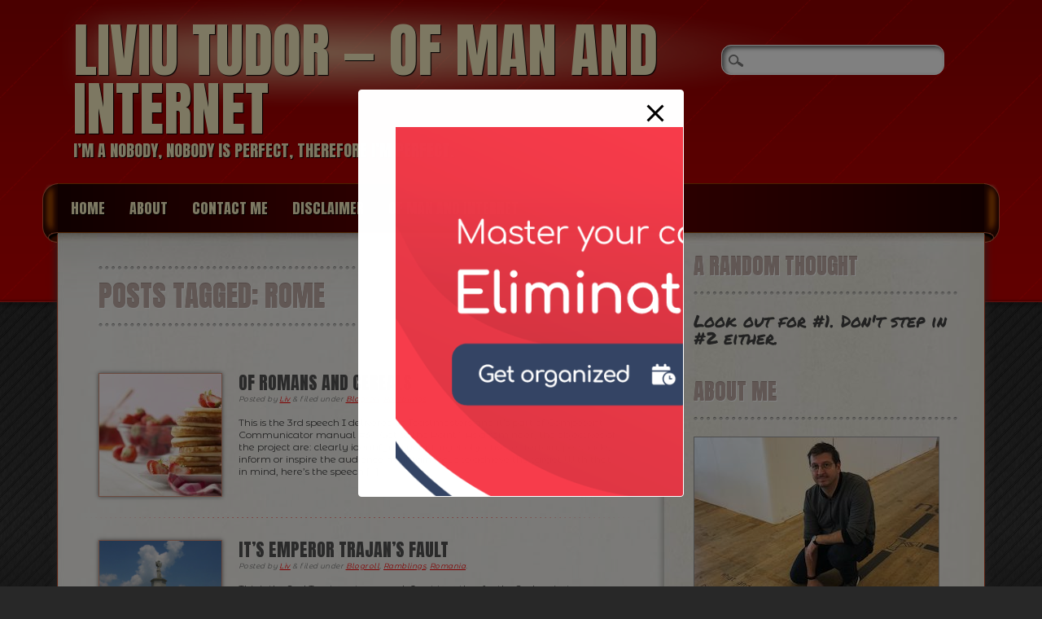

--- FILE ---
content_type: text/css
request_url: https://liviutudor.com/wp-content/themes/frantic/style.css?ver=6.9
body_size: 6332
content:
/******************************************************************
Theme Name: Frantic
Theme URI: http://wpthemes.co.nz/frantic-theme/
Description: Simple blog theme
Author: WPThemes NZ
Author URI: http://wpthemes.co.nz/
Version: 1.4.2
Tags: red, right-sidebar, custom-menu, editor-style, featured-images, full-width-template, microformats, post-formats, sticky-post, translation-ready
License: GNU General Public License v2.0
License URI: http://www.gnu.org/licenses/gpl-2.0.html

******************************************************************/
@import url(library/css/default.css);
@import url(https://fonts.googleapis.com/css?family=Anton);
@import url(https://fonts.googleapis.com/css?family=Permanent+Marker);
@import url(https://fonts.googleapis.com/css?family=Montserrat+Alternates);
@import url(https://fonts.googleapis.com/css?family=Reenie+Beanie);
/******************************************************************
GENERAL LAYOUT STYLES
******************************************************************/
body { 
	background:url(library/images/bg.png) repeat-x 0 0 #282828;
/* LIV:
	font-family: Tahoma, Geneva, sans-serif;
*/
	font-family: "Montserrat Alternates", Tahoma, Geneva, sans-serif
}

/* LIV */
body.home #content #main article section.post_content p { 
	color: #657383;
}

#sidebar1 .kl-erq p {
	font-family: "Permanent Marker", Tahoma, Geneva, sans-serif;
	font-size: 16pt;
}

#content #main ol.commentlist li.comment section p {
	font-family: "Reenie Beanie", Tahoma, Geneva, sans-serif;
	font-size: 18pt;
	line-height: 18pt;
	color: gray;
}

/* END LIV */


#container, .wrap { 
	width: 100%;
	margin: 0 auto;
	padding: 0;
	max-width: 1140px; /* remove or edit to adjust width */
	min-width: 1140px; /* remove or edit to adjust width */
}
	
	/* layout options ( all have margins right & left of 1%) */
	.col60 { width: 6.333%; } /* width 60px / grid_1 */
	.col140 { width: 14.667%; } /* width 140px / grid_2 */
	.col220 { width: 23.0%; } /* width 220px / grid_3 */
	.col300 { width: 31.333%; } /* width 300px / grid_4 */
	.col380 { width: 39.667%; } /* width 380px / grid_5 */
	.col480 { width: 48.0%; } /* width 480px / grid_6 */
	.col540 { width: 56.333%; } /* width 540px / grid_7 */
	.col620 { width: 64.667%; } /* width 620px / grid_8 */
	.col700 { width: 73.0%; } /* width 700px / grid_9 */
	.col780 { width: 81.333%; } /* width 780px / grid_10 */
	.col860 { width: 89.667%; } /* width 860px / grid_11 */
	.col940 { width: 98.0%; } /* width 940px / grid_12 */
	
	/* layout & column defaults */
	.col60, .col140, .col220, .col300, .col380, .col480, .col540, .col620, .col700, .col780, .col860, .col940 { display: inline; float: left; margin-left: 1%; margin-right: 1%; position: relative; }
	
	/* default styles & fixes */
	#main { margin-left: 0; } /* fixes alignment (defaulted at col620) */
	#sidebar1 { margin-right: 0; } /* fixes alignment (defaulted at col300) */
	
/******************************************************************
LINK STYLES
******************************************************************/

a { color:#f00; }
a:hover {}
a:active {} /* on click */
a:link { 
	-webkit-tap-highlight-color : rgba(0,0,0,0); /* this highlights links on Iphones / iPads */
}

/******************************************************************
TEXT SELECTION STYLES
******************************************************************/

/* Safari, Chrome, iPhones, iPads */
::-webkit-selection { 
	background: #6fc2f6; 
	color:#fff; 
	text-shadow : none; 
}

/* Firefox */
::-moz-selection { 
	background: #6fc2f6; 
	color:#fff; 
	text-shadow : none; 
}

/* The Rest of em */
::selection { 
	background: #6fc2f6; 
	color:#fff; 
	text-shadow : none; 
}


/******************************************************************
WORDPRESS BODY CLASSES
want to style a page via body class? go ahead
******************************************************************/

body.rtl {}
body.home {} /* home page */
body.blog {} 
body.archive {} /* archive page */
body.date {} /* date archive page */
	body.date-paged-1 {} /* replace the number to the corresponding page number */
body.search {} /* search page */
	body.search-results {} /* search result page */
	body.search-no-results {} /* no results search page */
	body.search-paged-1 {} /* individual paged search (i.e. body.search-paged-3) */
body.error404 {} /* 404 page */
body.single {} /* single post page */
	body.postid-1 {} /* individual post page by id (i.e. body.postid-73) */
	body.single-paged-1 {} /* individual paged single (i.e. body.single-paged-3) */
body.attachment {} /* attatchment page */
	body.attachmentid-1 {} /* individual attatchment page (i.e. body.attachmentid-763) */
	body.attachment-mime-type {} /* style mime type pages 
body.author {} /* author page */
	body.author-nicename {} /* user nicename (i.e. body.author-samueladams) */
	body.author-paged-1 {} /* paged author archives (i.e. body.author-paged-4) for page 4 */
body.category {} /* category page */
	body.category-1 {} /* individual category page (i.e. body.category-6) */
	body.category-paged-1 {} /* replace the number to the corresponding page number */
body.tag {} /* tag page */
	body.tag-slug {} /* individual tag page (i.e. body.tag-news) */
	body.tag-paged-1 {} /* replace the number to the corresponding page number */
body.page-template {} /* custom page template page */
	body.page-template-page-php {} /* individual page template (i.e. body.page-template-contact-php */
	body.page-paged-1 {} /* replace the number to the corresponding page number */
	body.page-parent {}
	body.page-child {}
	body.parent-pageid-1 {} /* replace the number to the corresponding page number */
body.logged-in {} /* if user is logged in */
body.paged {} /* paged items like search results or archives */
	body.paged-1 {} /* individual paged (i.e. body.paged-3) */
	
/* new browser classes */
body.browser-lynx {} /* lynx browsers */
body.browser-gecko {} /* firefox browsers */
body.browser-opera {} /* opera browsers */
body.browser-ns4 {} /* ns4 browsers */
body.browser-safari {} /* safari browsers */
body.browser-chrome {} /* chrome browsers */
body.browser-ie {} /* ie browsers ( aka dinosaurs) */
body.browser-iphone {} /* iphones (expirimental, best to use Media Queries) */


/******************************************************************
HEADLINES & TITLES
******************************************************************/

h1, .h1,
h2, .h2 {
	font-family: 'Anton', sans-serif;
	font-weight:normal;
	text-transform:uppercase;
}
h2, .h2 {

}
h3, .h3 {}
h4, .h4 {}
h5, .h5 {}

h1 a, .h1 a, h2 a, .h2 a, h3 a, .h3 a, h4 a, .h4 a, h5 a, .h5 a { color:#555 }

h1 a:hover, .h1 a:hover, 
h2 a:hover, .h2 a:hover, 
h3 a:hover, .h3 a:hover, 
h4 a:hover, .h4 a:hover, 
h5 a:hover, .h5 a:hover { color:#f00 }

/******************************************************************
HEADER SYTLES
******************************************************************/

header[role=banner] {
	background:url(library/images/header-gradient.png) no-repeat transparent;
	position:relative;
	padding-top:1px;
}
	#logo {
		font-family: 'Anton', sans-serif;
		font-size:72px;
		line-height:72px;
		text-transform:uppercase;
		margin:25px 325px 5px 20px;
		text-shadow:1px 1px 1px #000;
	}
	
	#logo a { color:#faefc3; }
	
	#site-description {
		font-family: 'Anton', sans-serif;
		font-size:20px;
		line-height:20px;
		text-transform:uppercase;
		text-shadow:1px 1px 1px #000;
		color:#faefc3;
		margin:0 0 30px 20px;
	}
	
	header[role=banner] #searchform {
		position:absolute;
		right:50px;
		top:55px;
	}
	
	header[role=banner] #searchform label,
	header[role=banner] #searchform input[type=submit]{
		display:none;
	}
	
	header[role=banner] #s {
		font-size:1.3em;
		background:url(library/images/icon-search.png) no-repeat 7px 10px #fff;
		padding:7px 10px 7px 30px;;
		border-radius:12px;
		border:1px solid #fff;
		box-shadow:3px 3px 5px #777 inset;
		min-width:270px;
	}
		

/******************************************************************
NAVIGATION STYLES
(Main Navigation)
******************************************************************/
nav[role=navigation] {
	background:url(library/images/nav.png) no-repeat;
	width:1176px;
	margin-left:-18px;
	margin-bottom:-12px;
	height:73px;
	overflow:hidden;
}
	nav[role=navigation] .menu { margin-left:20px;}
	nav[role=navigation] .menu ul { 
		font-family: 'Anton', sans-serif;
		font-size:18px;
		text-transform:uppercase;
		text-shadow:1px 1px 1px #000;
	}
		nav[role=navigation] .menu ul li { 
			padding:0;
			word-wrap: break-word;
		 }
			nav[role=navigation] .menu ul li a { 
				padding: 0 15px;
				line-height:61px;
				color:#faefc3;
			}
				nav[role=navigation] .menu ul li a:hover { 
					background:none;
					color: #fff; 
				}
				
				nav[role=navigation] .menu ul li:first-child a {
				
				}
				
		nav[role=navigation] .menu ul li.current-menu-item a, 
		.nav ul li.current_page_item a, 
		nav[role=navigation] .menu ul li.current_page_item a { color:#fff }
		
		nav[role=navigation] .menu ul li ul.sub-menu, 
		nav[role=navigation] .menu ul li ul.children {
			background:#ECE8DF;
			box-shadow:-3px 3px 5px #bdb2a2;
		}
		
		nav[role=navigation] .menu ul li ul.sub-menu a, 
		nav[role=navigation] .menu ul li ul.children a {
			
		}
			nav[role=navigation] .menu ul li ul li a { 
				font:12px Tahoma, Geneva, sans-serif; 
				line-height:35px; color:#444; 
				text-shadow:none; 
				border-bottom:1px solid #c1ada7; 
				border-right:1px solid #c1ada7; 
				width:170px;
				
			}
				nav[role=navigation] .menu ul li ul li a:hover { color:#444; }
			nav[role=navigation] .menu ul li ul li:last-child a {}
			nav[role=navigation] .menu ul li:hover ul { }
				nav[role=navigation] .menu ul li ul li ul.sub-menu, 
				nav[role=navigation] .menu ul li ul li ul.children {
					margin-top:-36px;
				}
					nav[role=navigation] .menu ul li ul li:hover ul.sub-menu,
					nav[role=navigation] .menu ul li ul li:hover ul.children {
					
					}
					
					.widget_nav_menu ul li ul.sub-menu a, .widget_nav_menu ul li ul.children a { color:#707070; text-decoration:underline; }
					.widget_nav_menu ul li ul.sub-menu a:hover, .widget_nav_menu ul li ul.children a:hover {
						text-decoration:none;
					}


/******************************************************************
POSTS & CONTENT STYLES
******************************************************************/
#content-wrap { background:url(library/images/bg-content-wrap.jpg) repeat-y 1px top }
#content {
	background:url(library/images/bg-content.jpg) no-repeat left top;
	border:1px solid #bc4320;
	border-top:0;
	box-shadow:0px 3px 10px #444;
}

body.attachment #content,
body.page-template-full-width-php #content {
	background:url(library/images/bg-content-full.jpg) no-repeat left top #f3f0eb;
}
	#main { 
		
		padding-bottom:30px;
	}
		article[id*=post-] {
			margin-left:30px;
			margin-right:30px;
			word-wrap: break-word;
		}
		
		body.home article[id*=post-],
		body.archive article[id*=post-], 
		body.search article[id*=post-] {
			
			background:url(library/images/line-breaker2.png) no-repeat 50% bottom;
		}
		
		body.archive article[id*=post-], 
		body.search article[id*=post-] {
			font-size:0.85em;
			line-height:1.3em;
		}
		
		.archive-header {
			margin:40px 30px 0 50px;
		}
	
		/* want to style individual post classes? Booya! */
		.post-id {} /* post by id (i.e. post-3) */
		.post {} /* general post style */
		.page {} /* general article on a page style */
		.attachment {} /* general style on an attatchment */
		.sticky {} /* sticky post style */
		.hentry {} /* hentry class */
		.category-slug {} /* style by category (i.e. category-videos) */
		.tag-slug {} /* style by tag (i.e. tag-news) */
	
		/* post meta */
		.meta {
			margin:0 0 1.5em 0;
		}
			.meta time {}
			
		/* post content */
		.post_content { 
			overflow:hidden;
			word-wrap: break-word;
		 }
			
			.post_content p,
			.post_content h1,
			.post_content h2,
			.post_content h3,
			.post_content h4,
			.post_content h5 {
				margin:0 0 1.5em 0;
			}
			.post_content ul, .post_content ol, .post_content table, .post_content dl {}
			.post_content ul, .post_content ol {}
			.post_content li {}
			.post_content ul li {}
			.post_content ol li {}
			
			.post_content blockquote {}
			.post_content blockquote:before {} /* this adds the quote before the blockquote */
			
			.post_content dl {}
			.post_content dt {}
			.post_content dd {}
			
			.post_content img {}
			.post_content video {}
			.post_content object {}
			
			.wp-caption {}
			.wp-caption img {}
			.wp-caption p.wp-caption-text {}
			
			/* image gallery styles */
			.gallery dl {}
			.gallery dt {}
			.gallery dd {}
			.gallery dl a {}
			.gallery dl img {}
			.gallery-caption {}
			
			.size-full {}
			.size-large {}
			.size-medium {}
			.size-thumbnail {}
			
		article[id*=post-] footer {}
		
/******************************************************************
POST FORMAT STYLES
******************************************************************/
	.format-aside .format-heading {
		display:none;
	}
	
/******************************************************************
PAGE NAVI STYLES
(Special Feature)
******************************************************************/

	/* page navigation */
	.page-navigation {}
		.frantic_page_navi {}
			.frantic_page_navi li.bpn-prev-link {} /* previous link */
				.frantic_page_navi li.bpn-prev-link a {}
					.frantic_page_navi li.bpn-prev-link a:hover {}
			.frantic_page_navi li {} /* regular links */
				.frantic_page_navi li a {}
					.frantic_page_navi li a:hover {}
			.frantic_page_navi li.bpn-current {} /* current page link */
					.frantic_page_navi li.bpn-current:hover {}
			.frantic_page_navi li.bpn-next-link {} /* next page link */
				.frantic_page_navi li.bpn-next-link a {}
					.frantic_page_navi li.bpn-next-link a:hover {}
			.frantic_page_navi li.bpn-last-page-link {} /* last page link */
				.frantic_page_navi li.bpn-last-page-link a {}
					.frantic_page_navi li.bpn-last-page-link a:hover {}
			.frantic_page_navi li.bpn-first-page-link {} /* first page link */
				.frantic_page_navi li.bpn-first-page-link a {}
					.frantic_page_navi li.bpn-first-page-link a:hover {}
	
	/* fallback previous & next links */
	.wp-prev-next {}
		.wp-prev-next ul {}
			.wp-prev-next .prev-link {}
			.wp-prev-next .next-link {}
			
/******************************************************************
PAGE LINK STYLES
******************************************************************/

.page-link {
	clear: both;
	display: block;
	margin: 0 0 1.625em;
}
.page-link a {
	color: #373737;
	margin: 0;
	padding: 2px 3px;
}
.page-link a:hover {
	font-weight: bold;
}
.page-link span {
	margin-right: 6px;
}
.read-more { text-align:right }
.wp-prev-next a, .read-more a, .more-link {
	font-family: 'Anton', sans-serif;
	font-size:18px;
	text-transform:uppercase;
	text-decoration:none;
}

.wp-prev-next a:hover, .read-more a:hover, .more-link:hover {
	text-decoration:underline;
}

/******************************************************************
COMMENT STYLES
******************************************************************/

#comments {
	margin-left:30px;
	margin-right:30px;
	margin-bottom:30px;
}/* h3 comment title */
	#comments span {} /* number of comments span */
.comment-nav {}
	.comment-nav ul {}
		.comment-nav ul li {}
.commentlist {
	margin-left:30px;
	margin-right:30px;
	overflow:visible;
}
	.commentlist li.comment {
		border:1px solid #D2CBC0;
		box-shadow:0px 0px 10px #bdb2a2;
		overflow:visible;
	}
	.commentlist li.comment article[id*=comment-] {
		overflow:hidden;
	}
		.commentlist li[class*=depth-] {}
			.commentlist li.depth-1 {}
			.commentlist li.depth-2 {}
			.commentlist li.depth-3 {}
			.commentlist li.depth-4 {}
			.commentlist li.depth-5 {}
				.commentlist li.comment ul.children li.comment { margin-right:15px;}
				.commentlist li ul.children li.alt {}
				.commentlist li ul.children li.byuser {}
				.commentlist li ul.children li.comment {}
				.commentlist li ul.children li.depth-1 {} /* change number for different depth */
				.commentlist li ul.children li.bypostauthor {}
				.commentlist li ul.children li.comment-author-admin {}
				.commentlist li ul.children .alt {}
				.commentlist li ul.children .odd {}
				.commentlist li ul.children .even {}
			.commentlist .alt {}
			.commentlist .odd {}
			.commentlist .even {}
			.commentlist .parent {}
			.commentlist .comment {}
			.commentlist .children {}
			.commentlist .pingback {}
			.commentlist .bypostauthor {}
			.commentlist .comment-author {}
			.commentlist .comment-author-admin {}
			.commentlist .thread-alt {}
			.commentlist .thread-odd {}
			.commentlist .thread-even {}	
			.commentlist .vcard {
				padding:0 20px 0 10px;
				background:url(library/images/vcard.png) no-repeat right top;
				height:44px;
				line-height:35px;
				margin-right:-23px;
				color:#faefc3;
				font-weight:bold;
			}	
				.commentlist .vcard a {
					color:#faefc3;
					text-decoration:none;
				}
				
				.commentlist .vcard a:hover {
					text-decoration:underline;
				}
				.commentlist .vcard cite.fn {}
				.commentlist .vcard time {}
					.commentlist .vcard time a { font-weight:normal; color:#faefc3; }
						.commentlist .vcard time a:hover {}
				.commentlist .vcard img.photo {}
				.commentlist .vcard img.avatar {}
				.commentlist .vcard cite.fn a.url {}
			.commentlist .comment-meta {} 
				.commentlist .comment-meta a {}
			.commentlist .commentmetadata {}
				.commentlist .commentmetadata a {}
			.commentlist li.comment .comment_content { word-wrap: break-word; }
				.commentlist li.comment .comment_content p {}
				.commentlist li.comment ul {}
				.commentlist .comment-reply-link {
					background: url(library/images/bg-button.png) repeat-x #b11a1a;
					border:0;
					border-radius:7px;
					opacity:0.85;
					padding:3px 12px;
				}
					.commentlist a.comment-reply-link:hover {}
					
			.nocomments { margin:15px 50px 0 50px; text-align:center; font-style:italic; }

/******************************************************************
COMMENT FORM STYLES
******************************************************************/

#respond-form {
	margin-left:30px;
	margin-right:30px;
}

body.page-template-full-width-php #respond-form,
body.page-template-full-width-php .commentlist,
body.page-template-full-width-php #comments {
	width:60%;
	margin-left:auto;
	margin-right:auto;
}
#respond {
	background:url(library/images/bg-respond.jpg) no-repeat left -25px;
	padding:30px;
	box-shadow:0px 0px 10px #bdb2a2;
	border:1px solid #D2CBC0;
}
	#respond {
		margin-top:20px;
	}
	
#reply-title {
	background:url(library/images/line-breaker.png) no-repeat left bottom;
	font-family: 'Anton', sans-serif;
	font-size:2.5em;
	font-weight:normal;
	text-transform:uppercase;
	color:#c1ada7;
	border-bottom:0;
	padding-bottom:15px;
	text-shadow:0px -1px #a18d88, 1px 1px #fff;
	margin-bottom:25px;
}
#respond label {
	display:inline-block;
	min-width:80px;
	font-family: 'Anton', sans-serif;
	font-size:20px;
	font-weight:normal;
	text-transform:uppercase;
	height:30px;
	line-height:30px;
	vertical-align:top;
	color:#7f7e7e;
}

.required {
	margin-left:-12px;
	color:#f00;
}
	.required:first-child {
		margin-left:0;
	}
#respond p {
	overflow:hidden;
	margin-bottom:10px;
}

#respond p.form-submit {
	text-align:center;
	margin-bottom:0;
	overflow:visible;
}
	#comment-form-title {}
		#cancel-comment-reply-link { font-size:0.5em; font-family:Tahoma, Geneva, sans-serif; text-shadow:none; float:right; }
			#cancel-comment-reply-link a {}
	#commentform {}
		.comments-logged-in-as {}
		#comment-form-elements {}
			#comment-form-elements li {}
				#comment-form-elements label {}
				#author, #email, #url, #comment {
					border:0;
					background-color:#c1ada7;
					box-shadow:1px 1px 1px #a18d88 inset, 1px 1px 1px #fff;
				}
					#author:focus, #email:focus, #url:focus, #comment:focus {}
				#author, #email, #url {}
			#allowed_tags {}
				#comment {}
				#submit {
					background: url(library/images/bg-button.png) repeat-x #b11a1a;
					border:0;
					border-radius:7px;
					padding:3px 12px;
					color:#fff;
					margin:auto;
					box-shadow:1px 1px 0px #4f0c0c;
				}

/******************************************************************
SIDEBARS & ASIDES
******************************************************************/

#sidebar1 {}

	.widget { 
		margin-right:30px;
		padding-bottom: 15px;
	  }
		.widget li {
			padding-left:25px;
			background:url(library/images/post_bullet.png) no-repeat 5px 5px;
			word-wrap: break-word;
		}
			.post_content .widget li {
				list-style: none;
			}
			
			.widget .menu ul li {
				float: none;
				word-wrap: break-word;
			}
		
		.widget li a { color:#707070; font-size:1.1em; word-wrap:break-word; }
		
		.widgettitle, .archive-title { 
			background:url(library/images/line-breaker.png) no-repeat left bottom;
			font-family: 'Anton', sans-serif;
			font-size:1.9em;
			font-weight:normal;
			text-transform:uppercase;
			color:#c1ada7;
			border-bottom:0;
			padding-bottom:25px;
			text-shadow:0px -1px #a18d88, 1px 1px #fff;
		}
			.post_content h2.widgettitle {
				background: none;
				padding-bottom: 0;
				color: #555;
				margin-bottom: 10px;
			}
		
		.archive-title {
			background:url(library/images/line-breaker3.png) no-repeat left top;
			font-size:2.5em;
			padding:15px 0;
			margin-bottom:30px;
		}

	/* links widget */
	.widget_links {}
	.widget_links ul {}
	.widget_links ul li {}
	.widget_links ul li a {}
	
	/* meta widget */
	.widget_meta {}
	.widget_meta ul {}
	.widget_meta ul li {}
	.widget_meta ul li a {}
	
	/* pages widget */
	.widget_pages {}
	.widget_pages ul {}
	.widget_pages ul li {}
	.widget_pages ul li a {}
	
	/* recent-posts widget */
	.widget_recent_entries {}
	.widget_recent_entries ul {}
	.widget_recent_entries ul li {}
	.widget_recent_entries ul li a {}
	
	/* archives widget */
	.widget_archive {}
	.widget_archive ul {}
	.widget_archive ul li {} 
	.widget_archive ul li a {}
	.widget_archive select {}
	.widget_archive option {}
	
	/* tag-cloud widget */
	.widget_links {}
	.widget_links li:after {}
	.widget_links li:before {}
	.widget_tag_cloud {}
	.widget_tag_cloud a {}
	.widget_tag_cloud a:after {}
	.widget_tag_cloud a:before {}
	
	/* calendar widget */
	.widget_calendar {}
	#wp-calendar {
		text-align: center;
		width: 95%;
		margin:auto;
	}
	#calendar_wrap {}
	#calendar_wrap th {}
	#calendar_wrap td {}
	#wp-calendar tr td {}
	#wp-calendar caption {
		font-family:'Anton', sans-serif;
		font-size:1.5em;
		text-transform:uppercase;
		color:#7d7d7d;
		margin-bottom:15px;
	}
	#wp-calendar a {}
	#wp-calendar #today {}
	#wp-calendar #prev {}
	#wp-calendar #next {}
	#wp-calendar #next a {}
	#wp-calendar #prev a {}
	
	/* category widget */
	.widget_categories {}
	.widget_categories ul {}
	.widget_categories ul li {} 
	.widget_categories ul ul.children {}
	.widget_categories a {}
	.widget_categories select{}
	.widget_categories select#cat {}
	.widget_categories select.postform {}
	.widget_categories option {}
	.widget_categories .level-0 {}
	.widget_categories .level-1 {}
	.widget_categories .level-2 {}
	.widget_categories .level-3 {}
	
	/* recent-comments widget */
	.recentcomments {}
	#recentcomments {}
	#recentcomments li {}
	#recentcomments li a {}
	.widget_recent_comments {}
	
	/* search widget */
	#searchform {}
	.widget_search {}
	.screen-reader-text {}
	
	/* text widget */
	.textwidget {}
	.widget_text {}
	.textwidget p {}


	
/******************************************************************
IMAGE STYLES
******************************************************************/

.left img, img.left, img.alignleft {
	margin-right:1.5em;
	margin-bottom:1em;
}

.right img, img.right, img.alignright {
	margin-left:1.5em;
	margin-bottom:1em;
}

.imgthumb img {
	float:left;
	margin-right:20px;
	border:1px solid #d59580;
	box-shadow:0px 0px 5px #777;
	width: 150px;
}


.linebrk {
	background:url(library/images/line-breaker2.png) no-repeat left bottom;
	padding-bottom:15px;
	margin-bottom:30px;
}
/******************************************************************
FOOTER STYLES
******************************************************************/

footer[role=contentinfo] {
	border:0;
	margin:0;
	padding:1.5em 0;
	text-align:center;
	color: #f00;
}

	/* footer menu */
	.footer-links {}
		.footer-links ul {}
			.footer-links ul li {}
				.footer-links ul li a {}
					.footer-links ul li:last-child a {}
			.footer-links ul li a:hover, .nav ul li.current-menu-item a, .nav ul li.current_page_item a {}
			.footer-links ul li ul.sub-menu {} /* you shouldn't have that many links in the footer anyway so it's set to display none ;P */
			
	.attribution { float:none; text-align:center;}

	
/******************************************************************
MEDIA QUERIES & DEVICE STYLES
Developed by: Andy Clarke & the 320 & Up Extension
URL: http://stuffandnonsense.co.uk/projects/320andup/
******************************************************************/

@media only screen and (min-width: 480px) {
	/* insert styles here */
}

@media only screen and (min-width: 768px) {
/* insert styles here */
}

@media only screen and (min-width: 992px) {
/* insert styles here */
}

@media only screen and (min-width: 1382px) {
/* insert styles here */
}

@media only screen and (-webkit-min-device-pixel-ratio: 2), only screen and (min-device-pixel-ratio: 2) {
/* insert styles here */
}

/******************************************************************
PRINT STYLES
(Handled by default, but if you want to edit it, feel free)
******************************************************************/

@media print { }

/******************************************************************
IE SPECIFIC FIXES
******************************************************************/

/*
Thanks to the HTML5 Boilerplate there's an easier way
to target IE specific bugs. Simply use the html class
to target the specific version of IE.

To target the .post_content area in IE6, use:
html.ie6 .post_content { ... }

To target the .post_content area in IE7, use:
html.ie7 .post_content { ... }

To target the .post_content area in IE8, use:
html.ie8 .post_content { ... }


Much easier right? This way, you don't have to call
any more stylesheets, you can leave it at the bottom
and it will overwrite depending on the html class.
*/




/******** FOOTER SIDEBARS ***********/
nav#bottom_banner {
  background: rgba(0, 0, 0, 0) url("library/images/nav_rev.png") no-repeat scroll 0 0;
  height: 73px;
  margin-top: 12px;
  margin-left: -18px;
  overflow: hidden;
  width: 1176px;
}

div#content-wrap div#footer_sidebars,
div#content-wrap div#footer_sidebars div {
	background-color: #282828;
	background-image: none;
	bakground-repeat: repeat;
}
#footer_sidebars {
	width: 100%;
}

#footer_sidebars #footer_left,
#footer_sidebars #footer_middle,
#footer_sidebars #footer_right {
	width: 32%;
	padding: 1px;
	float: left;
}
/******** END FOOTER SIDEBARS ***********/


div.widget-sb-easy-image img.size-thumbnail {
	max-width: 320px;
}
